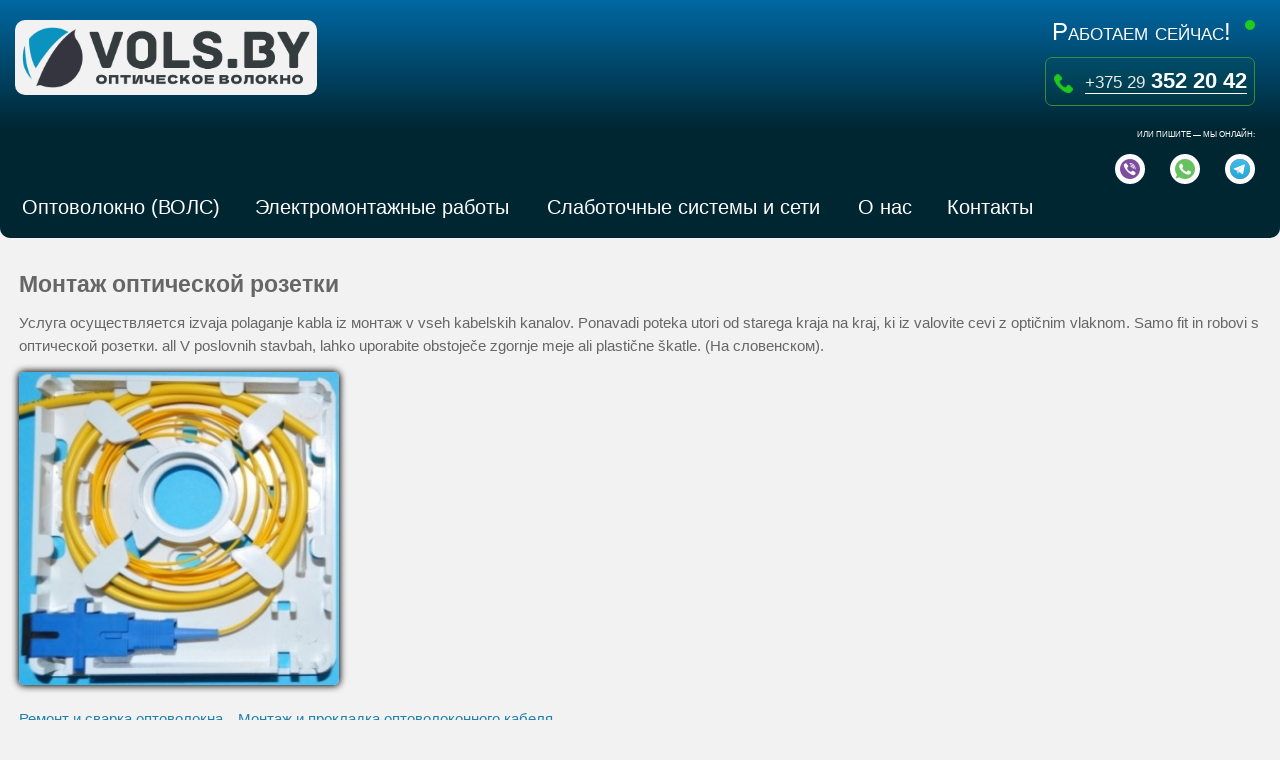

--- FILE ---
content_type: text/html; charset=UTF-8
request_url: https://vols.by/vols07-montaj-opticheskoi-rozetki.php
body_size: 2279
content:
<!DOCTYPE html>
<html>
<head>
<title>Монтаж оптической розетки</title>
<meta name="Keywords" content="Монтаж, оптическая, розетка, Минск" />
<meta name="Description" content="Монтаж оптической розетки, Монтаж оптической розетки Минск" />
<meta http-equiv="Content-Type" content="text/html; charset=UTF-8" />
<link href="styles/style.css" rel="stylesheet" type="text/css" />
<link rel="icon" href="http://vols.by/images/parts/favicon.ico" type="image/x-icon">
<link rel="shortcut icon" href="http://vols.by/images/parts/favicon.ico" type="image/x-icon">
</head>
<body>
		<div id="container">
		  <div id="a1">
    <div class="w50">
		<a href="/"><img style="max-height: 75px; max-width: 100%; margin-left: 15px; margin-right: 15px; border-radius: 10px;" src="images/logo-site.png" alt="Vols.by - ремонт, сварка, монтаж оптоволокна"></a>
	</div>
	
	 <div class="w50" style="margin-bottom: 0px;">
		
		<div>
		<span class="phone now" style="font-size: 24px; padding-left: 22px; color: #ffffff; font-weight: normal;font-variant-caps: small-caps;    font-family: 'Open Sans', sans-serif;">Работаем сейчас! &nbsp;
		
		<div class="dot" style="float: right;background-color: #1ecb1e">
			<div class="dot-pulse"></div>
		</div>
		
		</span>
		
		
		</div>

		<a href="tel:+375293522042"><span class="phone">
			<span style="color: #fff; background: #0080000d; padding: 8px 7px 11px 7px; border-radius: 7px; border: 1px solid #3e8b3e;display: inline-block; margin-left: 20px;font-family: 'Open Sans', sans-serif;">
				<img height="21" width="21" class="phone-img" src="images/phone.png" style="vertical-align: bottom;margin-left: 0px !important;    margin-right: 2px;">
				<b style="border-bottom: 1px ridge #fff;font-size: 22px;font-weight: 600;"><span style="font-size: 17px;color: #e9e9e9;font-weight: 400;">+375 29</span> 352 20 42</b>
			</span>
		</span></a>
		
		<p class="phone" style="margin: -5px 25px -5px 20px;font-family: 'Open Sans', sans-serif;">
			<i style="font-size: 12px; color: #fff;    font-variant-caps: all-small-caps;font-style: normal;">или пишите — мы онлайн:</i>
		</p>
		
		<a class="floating-button phone telegram" style="color: black; width: 30px; height: 30px; font-size: 14px;  background: #fff; margin-right: 25px;" href="https://t.me/+375293522042">
			<img style="margin-top: 5px; margin-left: 5px;" src="images/telegram.png">
		</a>
		
		<a class="floating-button phone" style="color: black; width: 30px; height: 30px; font-size: 14px;  background: #fff; margin-right: 25px;" href="https://api.whatsapp.com/send?phone=%2B375293522042">
			<img style="margin-top: 5px; margin-left: 5px;" src="images/whatsapp.png">
		</a>
		
		<a class="floating-button phone" style="color: black; width: 30px; height: 30px; font-size: 14px;  background: #fff; margin-right: 25px;" href="viber://chat?number=%2B375293522042">
			<img style="margin-top: 5px; margin-left: 5px;" src="images/viber.png">
		</a>
		
	 </div>

  </div>

<!-- end #top -->		<div id="a2">
    <ul id="navlist"> 
		<li><a class="" href="optic.php">&nbsp;&nbsp;Оптоволокно (ВОЛС)</a></li>
		<li><a class="" href="electric.php">&nbsp;&nbsp;Электромонтажные работы </a></li>
		<li><a class="" href="lowsyst.php">&nbsp;&nbsp;Слаботочные системы и сети </a></li>
		<li><a class="" href="about.php">&nbsp;&nbsp;О нас</a></li>
		<li><a class="" href="contact.php">&nbsp;&nbsp;Контакты</a></li>
    </ul>
 </div>
<!-- end #navcontainer -->		 		<div id="content">
			<h1>Монтаж оптической розетки</h1>
			<p>Услуга осуществляется izvaja polaganje kabla iz монтаж v vseh kabelskih kanalov. Ponavadi poteka utori od starega kraja na kraj, ki iz valovite cevi z optičnim vlaknom. Samo fit in robovi s оптической розетки. all V poslovnih stavbah, lahko uporabite obstoječe zgornje meje ali plastične škatle. (На словенском).</p>
						<img src="images/optica.jpeg" width="320" height="313" alt="">
			<p><a href="opticb.php" class="leftimg">Ремонт и сварка оптоволокна</a></p> 
			<p><a href="opticc.php">Монтаж и прокладка оптоволоконного кабеля</a></p>
			<p><a href="opticd.php">Проектирование и тестирование оптоволоконных линий связи</a></p> 
			<p><a href="optice.php">Обслуживание волоконно-оптических линий связи</a></p>
			<p><a href="contact.php"> <span style="font-weight:bold; color:#FF0000;">Контактная информация</span></a></p>
		</div> <!-- end #content -->
			<div id="a9">
		
		<!--<a href="http://vols.by/">Главная</a> | <a href="vols.php">ВОЛС</a> | <a href="http://vols.by/" target="_blank">Design & Licensed</a> &copy; 2013 - 2021 ИП Павлюченко Н.В. | -->
		<br>
	

	</div>
	

	<!-- end #footer -->
			
		
		</div> 
		<!-- end #container -->
		﻿<script>
(function(i,s,o,g,r,a,m){i['GoogleAnalyticsObject']=r;i[r]=i[r]||function(){
  (i[r].q=i[r].q||[]).push(arguments)},i[r].l=1*new Date();a=s.createElement(o),
  m=s.getElementsByTagName(o)[0];a.async=1;a.src=g;m.parentNode.insertBefore(a,m)
  })(window,document,'script','//www.google-analytics.com/analytics.js','ga');
  ga('create', 'UA-55528179-1', 'auto');
  ga('send', 'pageview');
 </script>
  
<!--
<script src="https://widget.gravi.org/code/index.js" data-grv-id="1524" data-grv-key="10ot0h1hkrm9183l3h" async></script>
-->
</body>			
</html>



--- FILE ---
content_type: text/css
request_url: https://vols.by/styles/style.css
body_size: 2694
content:
html, body{margin:0;padding:0;}
body{font:73% "Trebuchet MS", Arial, Helvetica, Tahoma, sans-serif;background:#f2f2f2;}
#container{
	    min-width: 1200px;
    width: 100%;
	max-width: 100%;
    width: 1300px;
    line-height: 2em;
    background: #f2f2f2;
    color: #666;
    margin: 0 auto;
}
#a1{margin:0;padding:0;height:130px; background: linear-gradient(180deg, #0068a3, #002632); no-repeat;color:#FFFFFF;     background-size: cover;   }
#a1 h1{padding:5px 0 0 25px;margin:0;font-size:240%;letter-spacing:5px;}
#a1 h2{padding:10px 0 0 25px;margin:0;font-size:220%;letter-spacing:1px;}
#a2{margin:0;}
#a2 ul{
	text-align: left;
    padding-bottom: 12px;
    padding-top: 12px;
    padding-left: 0px;
    margin-top: 0;
    margin-bottom: 0;
    margin-left: 0;
    background: #002632;
    color: white;
    width: 100%;
    font-family: Arial, Helvetica, sans-serif;
    line-height: 18px;
    border-top: 7px solid #002632;
    border-bottom: 7px solid #002632;
}
#a2 ul li{display:inline;padding-left:0;padding-right:0;padding-bottom:2px;padding-top:5px;}
#a2 ul li a{padding-left:10px;padding-right:10px;padding-bottom:0px;padding-top:0px;color:white;text-decoration:none; font-size:20px;}
#a2 ul li a:hover,#a2 ul li a.active{background:#003d7a;color:white;}
#a2 #active{border-left:1px solid #fff;}
#a3{     float: left;
    width: 22%;
    margin: 0;
    background: #f2f2f2;;
    margin-top: 25px;}
#a3 p{margin:0 0 1em 0;}
#leftnavmenu1{    list-style: none;
    float: left;
    width: 100%;
    margin: 10px 0 0 0;
    padding: 0;
    font-size: 1.5em;}
#leftnavmenu1 ul{list-style:none;width:150px;margin:0 0 20px 0;padding:0;font-size:1.1em;}
#leftnavmenu1 li{margin-bottom:0px;}
#leftnavmenu1 li a{    font-weight: bold;
    height: 45px;
    text-decoration: none;
    color: #0080c8;
    display: block;
    padding: 0 0 0 30px;}
#leftnavmenu1 li a:hover,#leftnavmenu1 li a.active{color:#020202;border-left:0 solid #003366;}
#leftnavmenu{list-style:none;float:left;    width: 100%;margin:0;padding:0;font-size:1.5em;}
#leftnavmenu ul{list-style:none;width:150px;margin:0 0 20px 0;padding:0;font-size:1.1em;}
#leftnavmenu li{margin-bottom:0px;}
#leftnavmenu li a{    font-weight: bold;
    height: 50px;
    text-decoration: none;
    color: #0080c8;
    display: block;
    padding: 0 0 0 30px;}
#leftnavmenu li a:hover,#leftnavmenu li a.active{color:#020202;border-left:0 solid #003366;}
#content{    border-left: 0px solid #fff;
    width: 97%;
    float: left;
    padding: 1.5%;}
#content p{padding:0 0em 0 0em;    font-size: 15px;}
#a9{    clear: both;
    margin: 0 0 -10px;
    padding: 0;
    font-size: 0.9em;
    border-top: 10px solid #f2f2f2;
    color: #fff;
    background: #f2f2f2;}
* > html #a9 img{margin:0;}
#a9 p{padding:0 0 0 5px;}
h2{margin:1em 0 0.5em 0;font-size:130%;letter-spacing:5px;}
blockquote{    padding: 1px;
    font-weight: bold;
    font-style: normal;
    color: #010c48;
    font-size: 15px;}
span{font-weight:bold;font-style:normal;color:#ff0000;}
.quote{border-top:1px solid #336699;padding:10px;color:#036;}
form{float:right;margin-bottom:20px;margin-right:15px;}
input.search{width:100px;border:none;background:url(../images/parts/input.gif);padding:4px;}
input.login{width:75px;border:none;background:url(../images/parts/logininput.gif);padding:4px;}
a:link, a:visited{color:#2480ad;text-decoration:none;}
a:hover{color:#036;background:#336699;text-decoration:none;}
a img{border:none;}
.imgleft{float:left;padding:5px;margin-right:10px;}
.post{background-color:#eee;padding:3px;margin:15px 10px 0 5px;border:0 dashed #8a795d;font-size:125%;}
.post .date{background:url(../images/parts/clock.gif) no-repeat left center;padding-left:15px;margin:0 15px 0 5px;}
.w50{display:block; width:50%; float:left;    margin: 20px 0px;}
.phone{}
.post .comments{background:url(../images/parts/comment.gif) no-repeat left center;padding-left:15px;margin:0 15px 0 5px;}
.post .readmore{background:url(../images/parts/document.gif) no-repeat left center;padding-left:15px;margin:0 5px 0 5px;}
.leftimg{float:left;margin:0px 15px 10px 0;}
#rightimg{position:relative;float:right;margin:7px 0 7px 7px;}
.phone{    display: block;
    float: right;
    width: 100%;
    text-align: right;
    margin-right: 25px;
    font-size: 32px;
    color: #fff;
	margin-bottom: 14px;}
.phone img
{
margin-right: 10px;
    margin-left: 10px;
}
.h_title
{
	    display: block;
    text-align: left;
    color: #666;
    font-size: 23px;
    padding: 13px;
}
.dop_menu a
{
	font-weight: bold;
    height: 50px;
    text-decoration: none;
    color: #ffffff;
    display: block;
    padding: 0 0 0 30px;
    font-size: 13px;
}
.h_title_min
{
	    display: block;
    text-align: left;
    color: #666;
    font-size: 18px;
    padding: 16px;
}
.dop_menu
{
	    margin-bottom: 0 !important;
}
.row
{
	    width: 100%;
    display: block;
    overflow: hidden;
}
.main_usl_item
{
width: 32.1%;
    margin: 0.5%;
    display: block;
    float: left;
    padding-top: 5px;
    border-top-left-radius: 5px;
    border-top-right-radius: 5px;
    border: 1px solid #010c44;
		transition:0.5s;
}
.main_usl_item:hover
{
	background: #fff;
}
.main_usl_item img
{
display: block;
    margin: 0 auto;
    max-width: 100%;
    box-shadow: none !important;
    border-radius: 0 !important;
}
.main_usl_item span
{
	    text-align: center;
    font-size: 17px;
    display: block;
    margin: 5px 0px;
    padding: 10px 0px;
    border-top: 1px solid;
    border-bottom: 1px solid;
    height: 50px;
    color: #010c44;
    margin-bottom: 0;
	transition:0.5s;
}
.main_usl_item:hover span
{
	  background: #010c44; 
	  color:#fff;
}
.main_usl_item p
{
	    padding: 15px 10px !important;
    margin: 0;
    background: #fff;
    height: 83px;
    font-size: 14px !important;
    text-align: center;
}
.main_usl_item:hover p
{
	    background: #336699;
}
.cool li
{
	list-style-image:url(../img/gal.png);
}
.cool li span
{
	    position: relative;
    top: -10px;
    font-size: 15px;
    color: #00a9ec;
}
.c_phone .phone
{
	    display: block;
    float: left;
    width: 100%;
    text-align: left;
    margin-right: 25px;
    font-size: 32px;
    color: #010c44;
    margin-bottom: 14px;
}
.c_phone
{
	
}
.back
{
background: #f1f1f1;
    color: black;
    border-radius: 5px;
    border: 2px solid #010c6a;
}
.docs img
{
    padding: 0.5%;
    background: #fff;
    margin: 0.5%;
    width: 22%;
    height: auto;
    border: 1px solid;
    border-radius: 4px;
}
.price_name
{
color: #010c44;
    font-size: 14px;
    margin-right: 19px;
    display: inline-block;
    padding: 7px;
    background: #fff;
    border-radius: 4px;
    border: 2px solid;
}
.price_name b
{ 
	    margin: 0px 3px;
    font-size: 20px;
    color: #f00;


}
#content img
{
	border-radius: 5px;
    box-shadow: 0px 0px 7px 1px #000;
}
.usl_title
{
	    display: block;
    text-align: center;
    font-size: 25px;
    margin: 20px 0px;
    border-top: 1px solid #010c44;
    padding-top: 16px;
    color: #010c44;
}
.min_block .main_usl_item {
    width: 18.5%;
    margin: 0.5%;
    display: block;
    float: left;
    padding-top: 5px;
    border-top-left-radius: 5px;
    border-top-right-radius: 5px;
    border: 1px solid #010c44;
    transition: 0.5s;
}
.min_block .main_usl_item img {
    display: block;
    margin: 0 auto;
    width: 90%;
	box-shadow:none !important;
	border-radius:0 !important;
}
.min_block .main_usl_item span {
    text-align: center;
    font-size: 13px;
    line-height: 13px;
    display: block;
    margin: 5px 0px;
    padding: 10px 0px;
    border-top: 1px solid;
    border-bottom: 1px solid;
    height: 50px;

   
    margin-bottom: 0;
    transition: 0.5s;
}
.min_block .main_usl_item p {
    padding: 15px 10px !important;
    margin: 0;
    background: #fff;
    height: 83px;
    font-size: 13px !important;
    text-align: center;
    line-height: 17px;
}
.con_inf img
{
	    box-shadow: none !important;
}
.con_inf
{
	    display: block;
    margin: 0 auto;
    text-align: center;
	margin-top:10px;
}
.con_inf:hover
{
background:transparent;
}
.con_inf span
{
	    color: #00a9ec;
    font-size: 26px;
    position: relative;
    top: -5px;
    border-bottom: 1px solid;
    margin-left: 6px;
	transition:0.5s;
}
.con_inf:hover span
{
    color: #006a94;
}
.shem {
 
font-size: 20px;
    padding: 12px;
    display: inline-block;
    margin-bottom: 28px;
    border: 1px solid #010c44 !important;
    color: #010c44 !important;
    background: #fff !important;
    transition: 0.6s;
}
.shem:hover
{
	
    color: #fff !important;
	background:#010c44 !important;
}
.ite
{
	display: block;
    padding: 15px;
    background: #fff;
    margin-bottom: 15px;
    border: 2px solid #010c44;
}
.cona
{
	    display: inline-block;
    margin-right: 15px;
	background:transparent;
}
.cona span
{
	color: #007bb7;
    font-weight: normal;
}
.cona b
{
	color: #03557d;
    text-decoration: underline;
}
.floating-button {
  text-decoration: none;
  display: inline-block;
  width: 99px;
  height: 35px;
  line-height: 35px;
  border-radius: 45px;
  margin: 14px 0px;
  font-family: 'Montserrat', sans-serif;
  font-size: 11px;
  text-transform: uppercase;
  text-align: center;
  letter-spacing: 0px;
  color: #524f4e;
  background: white;
  transition: .3s;
}
.floating-button:hover {
  background: #5cbbc3;
  box-shadow: #696969;
  color: white;
  transform: translateY(-5px);
}
.bh-widget-page .bh-w-link {
    display: none;
}
.popupBlock_e1c8 {
    max-width: 360px !important;
    min-width: 325px !important;
	right: 0px !important;
	bottom: -20px !important;
}

.popupAnim_d4a4 {
	height: 145px;
}

/* important stuff */
.dot {
  background-color: #1ecb1e !important;
  height: 10px;
  width: 10px;
  border-radius: 50%;
  float: right;
}

.dot-pulse {
  border-radius: 50%;
  margin: 1px;
  background-color: #39ab39;
  animation: pulse 1.5s infinite;
}

@keyframes pulse {
  0%   { opacity: 0.5;
         height: 10px;
         width: 10px;
         transition: opacity .3s linear;
       }
  50%  { opacity: 0; 
         transform: scale(8);
         transition: opacity .3s linear;
        }
  100%  { opacity: 0; transition: opacity .3s ease;}
}

.now {
	display: block;
}

#navlist {
	border-radius: 0 0 10px 10px;
}

.grv-wdgt-messenger--button__round .grv-wdgt-messenger--button__round--icon {
    background: none !important;
}
.grv-wdgt__about-link {
    display: none !important;
}
.grv-wdgt-messenger--button__round {
	background: linear-gradient(to right, rgb(41 193 239), rgb(14 119 153)) rgb(41, 193, 239) !important;
    width: 70px !important;
    height: 70px !important;
    bottom: 15px !important;
    right: 20px !important;
}
.grv-wdgt-messenger--button__round .grv-wdgt-messenger--button__round-wrap {
    padding: 6px 11px 11px 11px !important;
}
.grv-wdgt-messenger--button__round.__state-offline .grv-wdgt-messenger--button__round-wrap{
  padding: 11px !important;
}
.grv-wdgt-toggle .grv-wdgt__header_round-avatar--status {
    left: unset !important;
	top: 4px !important;
}

--- FILE ---
content_type: text/plain
request_url: https://www.google-analytics.com/j/collect?v=1&_v=j102&a=1202848164&t=pageview&_s=1&dl=https%3A%2F%2Fvols.by%2Fvols07-montaj-opticheskoi-rozetki.php&ul=en-us%40posix&dt=%D0%9C%D0%BE%D0%BD%D1%82%D0%B0%D0%B6%20%D0%BE%D0%BF%D1%82%D0%B8%D1%87%D0%B5%D1%81%D0%BA%D0%BE%D0%B9%20%D1%80%D0%BE%D0%B7%D0%B5%D1%82%D0%BA%D0%B8&sr=1280x720&vp=1280x720&_u=IEBAAEABAAAAACAAI~&jid=1401299432&gjid=1525353117&cid=2112839273.1768852492&tid=UA-55528179-1&_gid=1749347744.1768852492&_r=1&_slc=1&z=643064655
body_size: -448
content:
2,cG-50NSN94S57